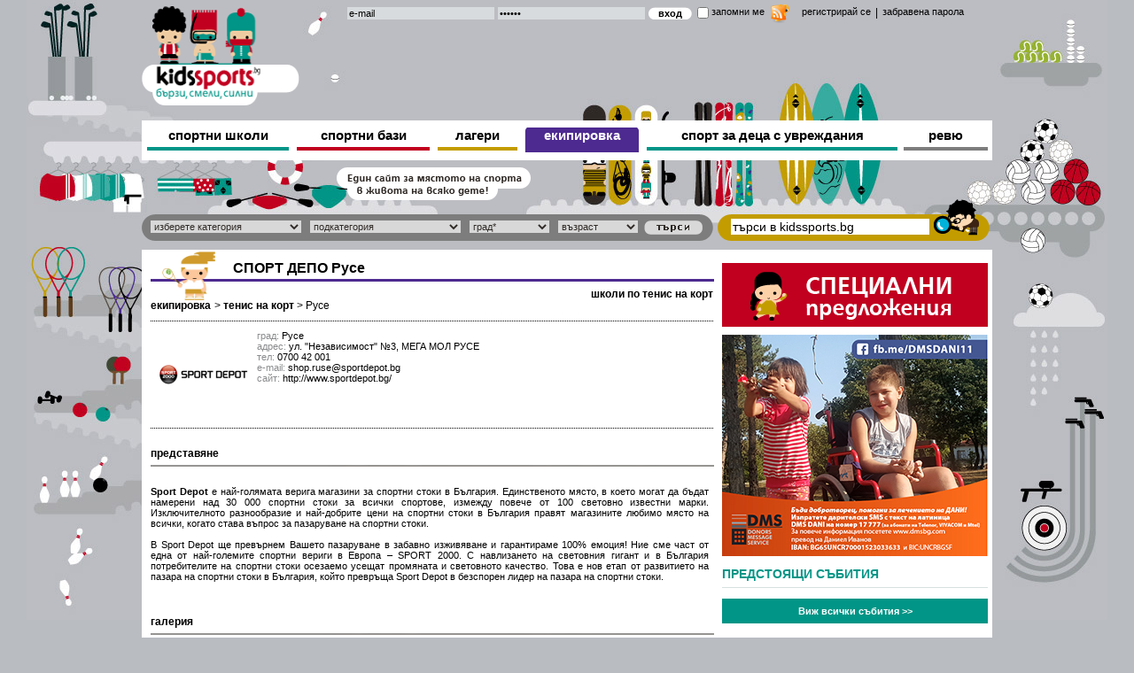

--- FILE ---
content_type: text/html; charset=utf-8
request_url: http://www.kidssports.bg/%D1%81%D0%BF%D0%BE%D1%80%D1%82-%D0%B4%D0%B5%D0%BF%D0%BE-%D1%80%D1%83%D1%81%D0%B5-e1327c98.html
body_size: 10724
content:
<!DOCTYPE html PUBLIC "-//W3C//DTD XHTML 1.0 Strict//EN" "http://www.w3.org/TR/xhtml1/DTD/xhtml1-strict.dtd" > 
<html xmlns="http://www.w3.org/1999/xhtml" xml:lang="bg" lang="bg">
<head>
	<meta http-equiv="Content-Type" content="text/html;charset=UTF-8"/>
	<title>Магазин СПОРТ ДЕПО Русе - екипировка по тенис на корт в Русе | KidsSports.bg</title>
	<meta name="description" content="СПОРТ ДЕПО Русе: адрес, телефон, местополжение на картата и друга информация за магазин за екипировка по тенис на корт за деца в град Русе - СПОРТ ДЕПО Русе" />
		<meta name="og:title" property="og:title" content="Магазин СПОРТ ДЕПО Русе - екипировка по тенис на корт в Русе | KidsSports.bg" />
	<meta name="og:image" property="og:image" content="http://www.kidssports.bg/f/events/20/big_d4b549fe75bf068663cb48d43567c058.png"/>
	<meta name="og:description" property="og:description" content="СПОРТ ДЕПО Русе: адрес, телефон, местополжение на картата и друга информация за магазин за екипировка по тенис на корт за деца в град Русе - СПОРТ ДЕПО Русе"/>
	<meta name="robots" content="index, follow" />
	<link rel="image_src" type="image/jpeg" href="http://www.kidssports.bg/f/events/20/big_d4b549fe75bf068663cb48d43567c058.png" />
    <link rel="shortcut icon" href="/img/favicon.ico" />
	<meta property="og:type" content="other" />
	<meta http-equiv="refresh" content="180">
	<link rel="canonical" href="http://www.kidssports.bg/%D1%81%D0%BF%D0%BE%D1%80%D1%82-%D0%B4%D0%B5%D0%BF%D0%BE-%D1%80%D1%83%D1%81%D0%B5-e1327c70.html"/>
	
		

	<link href="/css/style.css?p=4" rel="stylesheet" type="text/css" />
	<link href="/css/new_menu.css" rel="stylesheet" type="text/css" />
	<link href="/prettyPhoto/prettyPhoto.css" rel="stylesheet" type="text/css" />
	<script type="text/javascript" src="/js/jquery-1.7.1.min.js"></script>
	<script type="text/javascript" src="/js/ready.js"></script>
	<script type="text/javascript" src="/js/js.js"></script>
	<script type="text/javascript" src="/js/jquery.backgroundpos.min.js"></script>
	<script type="text/javascript" src="/js/jquery.cookie.js"></script>
	
	<script type="text/javascript">

	  var _gaq = _gaq || [];	  
	  var pluginUrl = '//www.google-analytics.com/plugins/ga/inpage_linkid.js';
	  _gaq.push(['_require', 'inpage_linkid', pluginUrl]);	  
	  _gaq.push(['_setAccount', 'UA-23776175-1']);
	  _gaq.push(['_setDomainName', 'kidssports.bg']);
	  _gaq.push(['_setSiteSpeedSampleRate', 100]);
	  _gaq.push(['_trackPageview']);
	
	  (function() {
	    var ga = document.createElement('script'); ga.type = 'text/javascript'; ga.async = true;
	    ga.src = ('https:' == document.location.protocol ? 'https://ssl' : 'http://www') + '.google-analytics.com/ga.js';
	    var s = document.getElementsByTagName('script')[0]; s.parentNode.insertBefore(ga, s);
	  })();
	
	</script>
	
</head>
<body>
<div id="fb-root"></div>

<script>(function(d, s, id) {
  var js, fjs = d.getElementsByTagName(s)[0];
  if (d.getElementById(id)) return;
  js = d.createElement(s); js.id = id;
  js.src = "//connect.facebook.net/bg_BG/all.js#xfbml=1";
  fjs.parentNode.insertBefore(js, fjs);
}(document, 'script', 'facebook-jssdk'));</script>

<div id="outer_back" style="background-position:center -4145px;height:700px;"></div>
<div id="outer">      
   <!-- HEADER -->
		 <div id="header">
    <a href="/" title="спорт за деца" class="left"><img class="kids_logo" src="/img/kidssports_logo.png" width="178" height="112" alt="спорт за деца" /></a>
    <div id="head_right" class="left ">
           <div id="login" style="width:728px;">
                              	<div class="left" style="width:513px;">
                <form action="/users/login?redirect=http://www.kidssports.bg/%D1%81%D0%BF%D0%BE%D1%80%D1%82-%D0%B4%D0%B5%D0%BF%D0%BE-%D1%80%D1%83%D1%81%D0%B5-e1327c98.html" method="post">
                    <div class="input"><input class="size mem_field" type="text"  name="email" value="e-mail" /></div>
                    <div class="input"><input class="size mem_field" type="password"  name="password" value="парола" /></div>
                    <div class="input" style="margin-right:2px;"><input class="submit" type="submit" name="submit" value="вход" /></div>
                    <div class="input" style="margin-right:0px;">
                    	<input class="checkbox" type="checkbox" name="remember_me" value="1" />
                    	<label>запомни ме</label>
                    	<a href="http://www.kidssports.bg/rss/latest20news" title="RSS новини" target="_blank" style="margin-left: 7px;" class="left"><img src="/img/icon_rss.png" alt="RSS новини" width="21" /></a>
                    </div>
                </form>
            	</div>
            	<div class="register" style="margin-left:0px;width:215px;"><a href="/users/register/">регистрирай се</a> <div style="margin:0 5px 0 5px; font-size: 12px;" class="left">|</div> <a href="/users/resetpassword/">забравена парола</a></div>
                        </div><!-- End Login -->
          <div class="banner_header">
              					<iframe id='a7ccea08' name='a7ccea08' src='http://ads.kidssports.bg/bans/www/delivery/afr.php?zoneid=9&amp;cb=INSERT_RANDOM_NUMBER_HERE' frameborder='0' scrolling='no' width='728' height='90'><a href='http://ads.kidssports.bg/bans/www/delivery/ck.php?n=a4e13e9a&amp;cb=INSERT_RANDOM_NUMBER_HERE' target='_blank'><img src='http://ads.kidssports.bg/bans/www/delivery/avw.php?zoneid=9&amp;cb=INSERT_RANDOM_NUMBER_HERE&amp;n=a4e13e9a' border='0' alt='' /></a></iframe>
                        </div>
    </div>
    <div id="menu">
   			    <div class="flink arts_1"><a class="link " href="/спортни-школи-mc2.html">спортни школи</a></div>
	    <div class="flink stores_1"><a  class="link " href="/спортни-бази-mc3.html">спортни бази</a></div>
        <div class="camps">
            <div class="camp_link ">лагери</div>
            <div class="camp_link_over invisible">
                <span class="camp_link_over_s">лагери</span>
                <ul>
                    <li><a href="/лагери/зимни-c8.html">зимни</a></li>
                    <li><a href="/лагери/летни-c68.html">летни</a></li>
                    <li><a href="/лагери/езикови-c117.html">езикови</a></li>
                    <li><a href="/лагери/градски-c118.html">градски</a></li>
                    <li><a href="/лагери/зелени-училища-c119.html">зелени училища</a></li>
                </ul>
            </div>
        </div>
        <div class="flink handy"><a class="link  selected_handy " href="/екипировка-mc69.html">екипировка</a></div>
        <div class="disabled_kids">
            <div class="disabled_kids_link ">спорт за деца с увреждания</div>
            <div class="disabled_kids_link_over invisible">
                <span class="disabled_kids_link_over_s">спорт за деца с увреждания</span>
                <ul>
                    <li><a href="/спорт-за-деца-с-увреждания/дневни-центрове-c66.html">дневни центрове</a></li>
                    <li><a href="/спорт-за-деца-с-увреждания/спортни-клубове-c67.html">спортни клубове</a></li>
                    <li><a href="/спорт-за-деца-с-увреждания/неправителствени-организации-c65.html">неправителствени организации</a></li>
                </ul>
            </div>
        </div>
        <div class="flink party"><a class="link " href="/revu.html">ревю</a></div>
            </div>
  </div><!-- End Header -->

  <div id="cloud"><img src="/img/cloud.png" width="219" height="37" alt="" /></div>
  <div id="search_bar">
    <div class="select_cat">
      <form action="/events/showClubsFor/" id="filter" method="post">
          <div class="left">
              <select style="width:170px;" id="main_cat_s_id" class="main_cat_s" name="main_cat_s">
                  <option value="0">изберете категория</option>
                                        <option  value="2">спортни школи</option>
                                        <option  value="3">спортни бази</option>
                                        <option  value="1">лагери</option>
                                        <option  value="4">спорт за деца с увреждания</option>
                                        <option  value="69">екипировка</option>
                                </select>
          </div>
          <div class="left">
                  <select style="width:170px;" id="sub_cat_s_id" class="sub_cat_s" name="sub_cat_s">
                      <option value="0">подкатегория</option>
                                        </select>
          </div>
          <div class="left">
              <select style="width:90px;" class="city_s" name="city_s">
                  <option value="0">град*</option>
                                </select>
          </div>
          <div class="left">
              <select style="width:90px;" class="age_s" name="age_s" id="s_age_s">
                  <option value="0">възраст</option>
                                        <option  value="5">спорт за деца от 4 годишна възраст</option>
                                        <option  value="6">спорт за деца от 7 годишна възраст</option>
                                        <option  value="112"> спорт за деца от 10 годишна възраст</option>
                                        <option  value="7">спорт за деца от 14 годишна възраст</option>
                                </select>
          </div>
          <div class="left"><input class="submit_cat" type="submit" value="" /></div>
      </form>
    </div>
    <div class="search">
      <form action="/events/sendSearch/" id="myform" method="post">
        <div class="left"><input class="text mem_field" type="text" name="q" value="търси в kidssports.bg" /></div>
        <div class="left"><input class="submit2" type="submit" name="submit" value="" /></div>
      </form>
    </div>

  </div><!-- End Searchbar -->   <!-- END OF HEADER -->

   <!-- CONTENT -->
  <div id="content_container">
    

<script type="text/javascript" src="/prettyPhoto/jquery.prettyPhoto.js"></script>
<script type="text/javascript" src="/js/jquery.validate.js"></script>
<script type="text/javascript" src="/js/jquery.easing.1.3.js"></script>
<script>

$(document).ready(function() {
	$("a[rel^='prettyPhoto']").prettyPhoto({
		show_title: true
	});

	var location = window.location;
	$("input[name='link']").val(location);

	$.validator.addMethod("regExMail", function(value, element) {
		if(value)
	    	return this.optional(element) || /^[a-zA-Z0-9._%+-]+@[a-zA-Z0-9.-]+\.[a-zA-Z]{2,4}$/.test(element.value);
	}, "Моля въведете валиден email!");

	$("#formSend").validate({
			rules: {
				name: {
						required: true
				},
				email: {
						required: true,
						regExMail: true
				},
				captcha: {
						required: true
				}
			},
			messages: {
				name: '<span class="ru_input_message">Въведете име!</span>',
				email: {
							required: '<span class="ru_input_message">Въведете email адрес!</span>',
							regExMail: '<span class="ru_input_message">Въведете валиден email адрес!</span>'
				},
				captcha: '<span class="ru_input_message">Въведете показания код!</span>'
			}
	});

	$("#formSend").submit(function(e){
		if ($(this).valid()) {
			$(".show_loader").removeClass("invisible");
			$.post('/ajax/send_link.php/', { "item":$("#formSend").serializeArray() },
					function(data) {
						$(".error_sbm").remove();
						if(data.status) {
							$(".share_1_title").append('<span class="left w100 error error_sbm">'+data.msg+'</span>');
							var t=setTimeout("hideForm()",1000);
						}
						else {
							$(".share_1_title").append('<span class="left w100 error error_sbm">'+data.msg+'</span>');
						}
						$(".show_loader").addClass("invisible");
				}, "json");
			e.preventDefault();
			return false;
		}
	});

	$(".print_send_o").bind("click",function(){
		$(".share_1").slideToggle();
	});

});

$(window).load(
	    function() {
		    if($(".photography-z-index").length>0) {
		    	var pos = $(".photography-z-index").position();
		    	var width = $(".photography-z-index").width();
		    	var mrgLft = pos.left + width + 20;
		    	$(".mrgLeft").css({"margin-left":mrgLft});
		    }

	    }
);

function hideForm() {
	$(".error_sbm").remove();
	$(".share_1").slideUp(250);
	$(".share_1 input[type='text']").val("");
}
</script>

    <div id="left_side">
    	        <div id="photography">
        		       			             <img alt="тенис на корт" class="photography-z-index" src="/f/category/def/0/def_dd8371aeee60753bbc60e452d857c3be.png" height="55" alt="" />
	            	            <h1 style="margin-left: 95px;;margin-top:-13px;" class="mrgLeft bold left">
	            	СПОРТ ДЕПО Русе
	            </h1>
	            <img style="margin-top: 3px;" class="left" src="/img/purple_lines.png" width="636" height="3" alt="arts_blue_line" />
	            <div style="margin-left: 0px;margin-top:20px;" class="left">
		            <span class="left bold" style="font-size:12px;"><a title="екипировка" style="font-size:12px;" href="/екипировка-mc69.html">екипировка</a></span>
		            <span style="font-size:12px;float:left;margin-left:4px;">
			            >
			            <a title="тенис на корт" href="/екипировка/тенис-на-корт-c98.html" class="bold">тенис на корт</a>
			            			            >
			            <a href="/тенис-на-корт/русе-ct98cy113.html">Русе</a>
			            			        </span>
	            </div>
	         						<a title="школи по тенис на корт" href="/спортни-школи/тенис-на-корт-c38.html"><span style="margin-right: 5px;margin-top:7px;" class="nov right bold">школи по тенис на корт</span></a>
	        	
        	            <div class="logo_100x130" style="margin-top:10px;">
               <div class="banner_top">
                   <p>
                                      <div class="left" style="min-height:75px;max-width:150px;overflow:hidden;">
                   	<img style="margin:0 10px;max-width:130px;" alt="СПОРТ ДЕПО Русе" class="left " src="/f/events/20/med_d4b549fe75bf068663cb48d43567c058.png" />
                   </div>
                                      	                    <span style="color:#8a8b8d;">град:</span>  Русе <br />                    <span style="color:#8a8b8d;">адрес:</span>    ул. "Независимост" №3,  МЕГА МОЛ РУСЕ <br />                    <span style="color:#8a8b8d;">тел:</span> 0700 42 001<br />                                        <span style="color:#8a8b8d;">е-mail:</span> shop.ruse@sportdepot.bg<br />                    <span style="color:#8a8b8d;">сайт:</span> <a target="_blank" href="http://www.sportdepot.bg/">http://www.sportdepot.bg/</a>                </div>
               <div class="left" style="width:635px;height:1px;border-top:1px dotted black;margin-top:10px;"></div>
               <div class="presentation">
                  <span class="left myh1 bold">представяне</span>
                  <img style="margin-top:6px;" class="left" src="/img/grey_line.png" width="636" height="2" alt="grey_line" />
				  					  <div class="presentation_txt left">
					  		<p>
	<strong>Sport Depot </strong>е най-голямата верига магазини за спортни стоки в България. Единственото място, в което могат да бъдат намерени над 30 000 спортни стоки за всички спортове, измежду повече от 100 световно известни марки. Изключителното разнообразие и най-добрите цени на спортни стоки в България правят магазините любимо място на всички, когато става въпрос за пазаруване на спортни стоки.<br />
	<br />
	В Sport Depot ще превърнем Вашето пазаруване в забавно изживяване и гарантираме 100% емоция! Ние сме част от една от най-големите спортни вериги в Европа &ndash; SPORT 2000. С навлизането на световния гигант и в България потребителите на спортни стоки осезаемо усещат промяната и световното качество. Това е нов етап от развитието на пазара на спортни стоки в България, който превръща Sport Depot в безспорен лидер на пазара на спортни стоки.</p>

					  </div>
				                 </div><!-- End Presentation -->

               
               <div class="presentation_gallery">
                 <span class="left myh1 bold">галерия</span>
                 <img style="margin-top:6px;" class="left" src="/img/grey_line.png" width="636" height="2" alt="grey_line" />
	             	             	<div class="left presentation_gallery_photo">
		             	<a title="СПОРТ ДЕПО Русе - снимка 1 - тенис на корт - Русе" class="custom_image_link" href="/f/events/52/big_15703e9c525ad724d7a866f6cdb2391f.jpg" rel="prettyPhoto[pp_gal]" data="">
			            	<table width="100"  style="width:100%;height:103px;">
			            		<tbody>
			            			<tr>
			            				<td width="100" height="100" valign="middle" align="center" style="vertical-align: middle;"  >
			            					<img alt="СПОРТ ДЕПО Русе - снимка 1 - тенис на корт - Русе" src="/f/events/52/gal_15703e9c525ad724d7a866f6cdb2391f.jpg" />
			            				</td>
			            			</tr>
			            		</tbody>
			            	</table>
		            	</a>
	            	</div>
	             	             	<div class="left presentation_gallery_photo">
		             	<a title="СПОРТ ДЕПО Русе - снимка 2 - тенис на корт - Русе" class="custom_image_link" href="/f/events/52/big_2d2d6e5d0f23bee4281aa2b6d95b9c3d.jpg" rel="prettyPhoto[pp_gal]" data="">
			            	<table width="100"  style="width:100%;height:103px;">
			            		<tbody>
			            			<tr>
			            				<td width="100" height="100" valign="middle" align="center" style="vertical-align: middle;"  >
			            					<img alt="СПОРТ ДЕПО Русе - снимка 2 - тенис на корт - Русе" src="/f/events/52/gal_2d2d6e5d0f23bee4281aa2b6d95b9c3d.jpg" />
			            				</td>
			            			</tr>
			            		</tbody>
			            	</table>
		            	</a>
	            	</div>
	             	             	<div class="left presentation_gallery_photo">
		             	<a title="СПОРТ ДЕПО Русе - снимка 3 - тенис на корт - Русе" class="custom_image_link" href="/f/events/52/big_ca52bc4154e9746e18be48bb5d38a5fd.jpg" rel="prettyPhoto[pp_gal]" data="">
			            	<table width="100"  style="width:100%;height:103px;">
			            		<tbody>
			            			<tr>
			            				<td width="100" height="100" valign="middle" align="center" style="vertical-align: middle;"  >
			            					<img alt="СПОРТ ДЕПО Русе - снимка 3 - тенис на корт - Русе" src="/f/events/52/gal_ca52bc4154e9746e18be48bb5d38a5fd.jpg" />
			            				</td>
			            			</tr>
			            		</tbody>
			            	</table>
		            	</a>
	            	</div>
	             	             	<div class="left presentation_gallery_photo">
		             	<a title="СПОРТ ДЕПО Русе - снимка 4 - тенис на корт - Русе" class="custom_image_link" href="/f/events/52/big_91c03e58e86a2145c00ab93dbda9e42d.jpg" rel="prettyPhoto[pp_gal]" data="">
			            	<table width="100"  style="width:100%;height:103px;">
			            		<tbody>
			            			<tr>
			            				<td width="100" height="100" valign="middle" align="center" style="vertical-align: middle;"  >
			            					<img alt="СПОРТ ДЕПО Русе - снимка 4 - тенис на корт - Русе" src="/f/events/52/gal_91c03e58e86a2145c00ab93dbda9e42d.jpg" />
			            				</td>
			            			</tr>
			            		</tbody>
			            	</table>
		            	</a>
	            	</div>
	                            </div>

               <div class="share" style="width:630px;">
                <a class="print_send" onclick="window.open(this.href,'win2','status=no,toolbar=no,scrollbars=yes,titlebar=no,menubar=no,resizable=yes,width=720,height=590,directories=no,location=no'); return false;"  href="/print/print.php?q=1327" style="margin:0 15px 0 8px;">
                	<img src="/img/print.png" width="17" height="16" alt="print" />принтирай</a>
                <a class="print_send print_send_o" href="javascript:void(0);">
                	<img src="/img/send.png" width="15" height="14" alt="send" />изпрати на приятел
                </a>
	            <a class="print_send left" style="margin-left:15px;" onclick="like(1327,'events')" href="javascript:void(0);">
	               <img src="/img/like_c.png" width="15" height="14" alt="send" /> харесвам  <span class="ourLikes">(1)</span>
	            </a>
	          	<div class="share2_face">
	          		<div class="fb-like" data-send="true" data-layout="button_count" data-width="240" data-show-faces="false" data-colorscheme="dark"></div>
	          	</div>
              </div><!-- End Share -->
              <div class="share_1" style="font-size:13px;display:none;">
		 			<div class="content-w" >
						<div class="inside-1234">
								<div class="share_1_title">
									Изпрати на линкът на приятел
								</div>
								<form id="formSend" method="post" >
							    	<div class="wrap_input left w100">
							    		<div class="lefty">До получател (email):</div>
							    		<div class="ru_righty">
							    			<div class="ru_input_background">
							    				<input type="text" name="email" id="email" class="sinput" value="" class="input" />
							    			</div>
							    		</div>
							    	</div>
							    	<div class="wrap_input left w100">
							    		<div class="lefty">Вашето име:</div>
							    		<div class="ru_righty">
							    			<div class="ru_input_background">
							    				<input type="text" name="name" class="sinput" value="" />
							    			</div>
							    		</div>
							    	</div>
							    	<div class="wrap_input left w100">
							    		<div class="lefty">Вашата е-поща:</div>
							    		<div class="ru_righty">
							    			<div class="ru_input_background">
							    				<input type="text" name="your_mail" class="sinput" value="" />
							    			</div>
							    		</div>
							    	</div>
							    	<div class="wrap_input left w100">
							    		<div class="lefty">Тема:</div>
							    		<div class="ru_righty">
							    			<div class="ru_input_background">
							    				<input type="text" name="subject" class="sinput" value="" />
							    			</div>
							    		</div>
							    	</div>
									<div class="wrap_input left w100">
										<div class="lefty">Въведи показания код:</div>
										<div class="ru_righty" id="captcha"><img src="/captcha/visual-captcha.php" alt="" /></div>
										<div class="left button">
						<!--					<img src="/i/refresh.png" onclick="$('#captcha').load('/ajax/rc.php', {});" class="left pointer" />-->
									   	</div>
									</div>
									<div class="wrap_input left w100 mt10">
										<div class="lefty">&nbsp;</div>
									    <div class="ru_righty">
									   		<div class="ru_input_background">
									    		<input type="text" class="sinput" name="captcha" />
							    											    													    	</div>
									    </div>
									</div>
							    	<div class="wrap_input left w100">
							    		<div class="lefty">&nbsp;</div>
							    		<div class="ru_righty">
							    			<input type="hidden" name="link" value="http://www.kidssports.bg/events/show/1327/98/" />
							    			<input type="submit" name="submit" class="submit_reg pointer" value="ИЗПРАТИ" />
							    			<img class="left ml5 show_loader invisible" src="/img/aloader.gif" />
							    		</div>
							    	</div>
								    <div class="clear"></div>
								</form>
						</div>
					</div>
              		<div class="clear"></div>
              </div>
              		
              		<script>
					$(document).ready(function() {
						LoadComments('events', '1327', 'desc',1);
					});
					</script>
              		
              		<div id="comments" class="left w100"></div>
            </div><!-- End Logo 100 x 130 -->
	        	        	 					 <div class="relative left w100" style="margin-top:15px;margin-bottom:10px;">
			      	    <h2 style="color: black;font-size: 12px;font-weight: bold;">
			      	    				      	    					      	    						      	    							      	    					Други магазини за тенис на корт в Русе
			      	    							      	    			
			      	    					      	    							</h2>
			          	<img style="margin-top: 3px;" class="left" src="/img/blue_lines.png" width="636" height="3" alt="">
			         </div>
		           	 		           	 	 			          	 <div class="left w100 mb7">
				             <img class="left" height="15" width="205" alt="" src="/img/blue_line_s.png" />
				             <div class="blue_back_left left" style="height:1px;margin-top:-15px;width:602px;margin-left:30px;">&nbsp;</div>
				             <div class="calendar_news_container w100 blue_brd_left">
				                <div class="calendar_news">
				                					                    	<a title="DimiBikecom" class="news_blue block" href="/dimibikecom-e3216c98.html">DimiBike.com</a>
					                    <p style="font-size:11px;padding:0px;margin:5px 0px 0px 0px;"> 	 		  Сайтът  DimiBike.com   e създаден в края на 2004 година като информационен сайт. От началото
					                    	<a title="DimiBikecom" class="more_list blue" href="/dimibikecom-e3216c98.html">...още</a>
					                    </p>
				                    				                </div>
				             </div>
			             </div>
			             		             		           	 	 			          	 <div class="left w100 mb7">
				             <img class="left" height="15" width="205" alt="" src="/img/blue_line_s.png" />
				             <div class="blue_back_left left" style="height:1px;margin-top:-15px;width:602px;margin-left:30px;">&nbsp;</div>
				             <div class="calendar_news_container w100 blue_brd_left">
				                <div class="calendar_news">
				                					                    	<a title="Спортни и фитнес уреди inSPORTline" class="news_blue block" href="/спортни-и-фитнес-уреди-insportline-e1765c98.html">Спортни и фитнес уреди inSPORTline</a>
					                    <p style="font-size:11px;padding:0px;margin:5px 0px 0px 0px;"> 	Компанията SEVEN SPORT е значителен чешки производител и вносител на фитнес и спортни стоки,
					                    	<a title="Спортни и фитнес уреди inSPORTline" class="more_list blue" href="/спортни-и-фитнес-уреди-insportline-e1765c98.html">...още</a>
					                    </p>
				                    				                </div>
				             </div>
			             </div>
			             		             		           	 	 			          	 <div class="left w100 mb7">
				             <img class="left" height="15" width="205" alt="" src="/img/blue_line_s.png" />
				             <div class="blue_back_left left" style="height:1px;margin-top:-15px;width:602px;margin-left:30px;">&nbsp;</div>
				             <div class="calendar_news_container w100 blue_brd_left">
				                <div class="calendar_news">
				                					                    	<a title="NIKE Only Store Русе" class="news_blue block" href="/nike-only-store-русе-e1707c98.html">NIKE Only Store, Русе</a>
					                    <p style="font-size:11px;padding:0px;margin:5px 0px 0px 0px;"> 	ДА ВДЪХНОВЯВАМЕ И ДА СЪЗДАВАМЕ ИНОВАЦИИ ЗА ВСЕКИ АТЛЕТ ПО СВЕТА.  	Ако имаш тяло, значи си атлет*.
					                    	<a title="NIKE Only Store Русе" class="more_list blue" href="/nike-only-store-русе-e1707c98.html">...още</a>
					                    </p>
				                    				                </div>
				             </div>
			             </div>
			             		             		           	 	 			          	 <div class="left w100 mb7">
				             <img class="left" height="15" width="205" alt="" src="/img/blue_line_s.png" />
				             <div class="blue_back_left left" style="height:1px;margin-top:-15px;width:602px;margin-left:30px;">&nbsp;</div>
				             <div class="calendar_news_container w100 blue_brd_left">
				                <div class="calendar_news">
				                					                    	<a title="Tempo Sport" class="news_blue block" href="/tempo-sport-e1260c98.html">Tempo Sport</a>
					                    <p style="font-size:11px;padding:0px;margin:5px 0px 0px 0px;">      НАШАТА МИСИЯ  Създадохме магазините  Tempo Sport  и Tempo Casual с внимание към високото
					                    	<a title="Tempo Sport" class="more_list blue" href="/tempo-sport-e1260c98.html">...още</a>
					                    </p>
				                    				                </div>
				             </div>
			             </div>
			             		             		           	 	 			          	 <div class="left w100 mb7">
				             <img class="left" height="15" width="205" alt="" src="/img/blue_line_s.png" />
				             <div class="blue_back_left left" style="height:1px;margin-top:-15px;width:602px;margin-left:30px;">&nbsp;</div>
				             <div class="calendar_news_container w100 blue_brd_left">
				                <div class="calendar_news">
				                					                    	<a title="Тенис клуб Русе" class="news_blue block" href="/тенис-клуб-русе-e993c98.html">Тенис клуб Русе</a>
					                    <p style="font-size:11px;padding:0px;margin:5px 0px 0px 0px;"> 	 		 В нашия клуб не отделяме спорта от забавлението, тренировките &ndash; от приятните мигове,
					                    	<a title="Тенис клуб Русе" class="more_list blue" href="/тенис-клуб-русе-e993c98.html">...още</a>
					                    </p>
				                    				                </div>
				             </div>
			             </div>
			             		             	             	                </div><!-- End Photography -->
    </div><!-- End Left_side -->

    	            <div id="sidebar">
           <div class="offers">
              <a title="специални предложения" href="/специални-предложения.html"><img src="/img/offers.gif" width="300" height="72" alt="специални предложения" /></a>
           </div>
           <div class="banner_first">
                                              <iframe id='ac95d844' name='ac95d844' src='http://ads.kidssports.bg/bans/www/delivery/afr.php?zoneid=33&amp;cb=INSERT_RANDOM_NUMBER_HERE' frameborder='0' scrolling='no' width='300' height='250'><a href='http://ads.kidssports.bg/bans/www/delivery/ck.php?n=afe70538&amp;cb=INSERT_RANDOM_NUMBER_HERE' target='_blank'><img src='http://ads.kidssports.bg/bans/www/delivery/avw.php?zoneid=33&amp;cb=INSERT_RANDOM_NUMBER_HERE&amp;n=afe70538' border='0' alt='' /></a></iframe>

              	              
           </div>
           
                          <div class="upcoming_events">
                   <h2 class="heading">Предстоящи събития</h2>
				                      <a class="see_all_events" href="/всички-събития-el99.html" title="Виж всички събития">Виж всички събития >></a>
               </div>
           
           <div class="banner_bsd">
              	              
					<script type='text/javascript'><!--//<![CDATA[
					   var m3_u = (location.protocol=='https:'?'https://ads.kidssports.bg/bans/www/delivery/ajs.php':'http://ads.kidssports.bg/bans/www/delivery/ajs.php');
					   var m3_r = Math.floor(Math.random()*99999999999);
					   if (!document.MAX_used) document.MAX_used = ',';
					   document.write ("<scr"+"ipt type='text/javascript' src='"+m3_u);
					   document.write ("?zoneid=38");
					   document.write ('&amp;cb=' + m3_r);
					   if (document.MAX_used != ',') document.write ("&amp;exclude=" + document.MAX_used);
					   document.write (document.charset ? '&amp;charset='+document.charset : (document.characterSet ? '&amp;charset='+document.characterSet : ''));
					   document.write ("&amp;loc=" + escape(window.location));
					   if (document.referrer) document.write ("&amp;referer=" + escape(document.referrer));
					   if (document.context) document.write ("&context=" + escape(document.context));
					   if (document.mmm_fo) document.write ("&amp;mmm_fo=1");
					   document.write ("'><\/scr"+"ipt>");
					//]]>--></script><noscript><a href='http://ads.kidssports.bg/bans/www/delivery/ck.php?n=ab0aeeae&amp;cb=INSERT_RANDOM_NUMBER_HERE' target='_blank'><img src='http://ads.kidssports.bg/bans/www/delivery/avw.php?zoneid=38&amp;cb=INSERT_RANDOM_NUMBER_HERE&amp;n=ab0aeeae' border='0' alt='' /></a></noscript>
	              
                                       </div>
           <div class="facebook">
              <a href="https://www.facebook.com/kidssports.bg" title="facebook" target="_blank"><img src="/img/facebook.png" width="300" height="30" alt="facebook" /></a>
           </div>
           <div class="banner_grandprix">
                            		
						<script type='text/javascript'><!--//<![CDATA[
						   var m3_u = (location.protocol=='https:'?'https://ads.kidssports.bg/bans/www/delivery/ajs.php':'http://ads.kidssports.bg/bans/www/delivery/ajs.php');
						   var m3_r = Math.floor(Math.random()*99999999999);
						   if (!document.MAX_used) document.MAX_used = ',';
						   document.write ("<scr"+"ipt type='text/javascript' src='"+m3_u);
						   document.write ("?zoneid=35");
						   document.write ('&amp;cb=' + m3_r);
						   if (document.MAX_used != ',') document.write ("&amp;exclude=" + document.MAX_used);
						   document.write (document.charset ? '&amp;charset='+document.charset : (document.characterSet ? '&amp;charset='+document.characterSet : ''));
						   document.write ("&amp;loc=" + escape(window.location));
						   if (document.referrer) document.write ("&amp;referer=" + escape(document.referrer));
						   if (document.context) document.write ("&context=" + escape(document.context));
						   if (document.mmm_fo) document.write ("&amp;mmm_fo=1");
						   document.write ("'><\/scr"+"ipt>");
						//]]>--></script><noscript><a href='http://ads.kidssports.bg/bans/www/delivery/ck.php?n=a98db6aa&amp;cb=INSERT_RANDOM_NUMBER_HERE' target='_blank'><img src='http://ads.kidssports.bg/bans/www/delivery/avw.php?zoneid=35&amp;cb=INSERT_RANDOM_NUMBER_HERE&amp;n=a98db6aa' border='0' alt='' /></a></noscript>
              		
              		                         </div>
        </div><!-- End Sidebar -->		<div class="clear"></div>
  </div><!-- End Content Container -->   
		
   <!-- END OF CONTENT -->
   
   <!-- FOOTER -->
		  <div id="kids_dreams_LTD" >
     <p class="left">© 2026 Kids Dreams Ltd. Всички права запазени. </p>
          <p style="float: right;">design DO &nbsp;&nbsp;&nbsp;&nbsp; <a href="http://tarasoft.bg" target="_blank"> development TaraSoft </a></p>
  </div><!-- End kids_dreams_LTD -->
  <div id="footer">
     <div class="footer_top">
        <div style="padding-top: 3px;margin-left: 15px;text-align:center;">
            <a class="bold" title="за нас" href="/за-нас.html">за нас</a><span style="margin:0 15px 0 15px; font-size: 12px;" class="">|</span>
            <a class="bold" title="контакти" href="/контакти.html">контакти</a><span style="margin:0 15px 0 15px; font-size: 12px;" class="">|</span>
            <a class="bold" title="реклама" href="/реклама.html">реклама</a>
        </div>

     </div>
     <div class="footer_images_container partners">
     	<div class="o_hidden">
	        <ul style="width:940px;">
	        		        		<li class="left mr15">
	        			<a title="http://www.kolonkata.info/" href="http://www.kolonkata.info/" target="_blank">
	        				<img src="/f/partners/def/0/def_1905262e37a467a8b8f77f33f2080bcc.jpg" alt="http://www.kolonkata.info/"  />
	        			</a>
	        		</li>
	        		        		<li class="left mr15">
	        			<a title="http://www.kidsarts.bg/" href="http://www.kidsarts.bg/" target="_blank">
	        				<img src="/f/partners/def/0/def_9799bbd4358b4e2a10714e7fca11930f.jpg" alt="http://www.kidsarts.bg/"  />
	        			</a>
	        		</li>
	        		        		<li class="left mr15">
	        			<a title="http://mediaedu.bg/" href="http://mediaedu.bg/" target="_blank">
	        				<img src="/f/partners/def/0/def_52354f621ab6c07e03d5e390703045f6.jpg" alt="http://mediaedu.bg/"  />
	        			</a>
	        		</li>
	        		        		<li class="left mr15">
	        			<a title="http://www.moetobebe.net/" href="http://www.moetobebe.net/" target="_blank">
	        				<img src="/f/partners/def/0/def_f8fae291c69c9157af52016d54401d02.png" alt="http://www.moetobebe.net/"  />
	        			</a>
	        		</li>
	        		        		<li class="left mr15">
	        			<a title="http://www.danceogledalo.com" href="http://www.danceogledalo.com" target="_blank">
	        				<img src="/f/partners/def/0/def_41ddbb793da8357ab62bfad066b634fc.jpg" alt="http://www.danceogledalo.com"  />
	        			</a>
	        		</li>
	        		        		<li class="left mr15">
	        			<a title="http://sportvox.net/" href="http://sportvox.net/" target="_blank">
	        				<img src="/f/partners/def/0/def_51e17606f744159b28e8ae8b2c9b271a.png" alt="http://sportvox.net/"  />
	        			</a>
	        		</li>
	        		        		<li class="left mr15">
	        			<a title="http://www.bubabasket.com/bg/index.php" href="http://www.bubabasket.com/bg/index.php" target="_blank">
	        				<img src="/f/partners/def/0/def_c98cfd01e37be2f879dae7973d2e4ed9.png" alt="http://www.bubabasket.com/bg/index.php"  />
	        			</a>
	        		</li>
	        		        		<li class="left mr15">
	        			<a title="www.ski.bg" href="www.ski.bg" target="_blank">
	        				<img src="/f/partners/def/0/def_58c674aef76eb38e679e5da780561cce.jpg" alt="www.ski.bg"  />
	        			</a>
	        		</li>
	        		        		<li class="left mr15">
	        			<a title="http://sportbg.org/bg/index.php" href="http://sportbg.org/bg/index.php" target="_blank">
	        				<img src="/f/partners/def/0/def_11ae39c6cedad7e459adb7404a64da48.jpg" alt="http://sportbg.org/bg/index.php"  />
	        			</a>
	        		</li>
	        		        		<li class="left mr15">
	        			<a title="http://www.mobg.org/" href="http://www.mobg.org/" target="_blank">
	        				<img src="/f/partners/def/0/def_7e51ed63cc0867296844d9b3e29b7c86.png" alt="http://www.mobg.org/"  />
	        			</a>
	        		</li>
	        		        		<li class="left mr15">
	        			<a title="http://www.centersport.org/" href="http://www.centersport.org/" target="_blank">
	        				<img src="/f/partners/def/0/def_6292531b40de8fa2ef364a721eb3acd9.jpg" alt="http://www.centersport.org/"  />
	        			</a>
	        		</li>
	        		        		<li class="left mr15">
	        			<a title="http://www.sliven.net/" href="http://www.sliven.net/" target="_blank">
	        				<img src="/f/partners/def/0/def_d24118ad91cc40e3120013ca02f4a42b.jpg" alt="http://www.sliven.net/"  />
	        			</a>
	        		</li>
	        		        		<li class="left mr15">
	        			<a title="http://www.sharenobg.com/home.php" href="http://www.sharenobg.com/home.php" target="_blank">
	        				<img src="/f/partners/def/0/def_83a0811febeed754030587921fb42b17.png" alt="http://www.sharenobg.com/home.php"  />
	        			</a>
	        		</li>
	        		        		<li class="left mr15">
	        			<a title="http://www.zajenata.bg/" href="http://www.zajenata.bg/" target="_blank">
	        				<img src="/f/partners/def/0/def_655484e2d778369fb7e8c63f9597b486.png" alt="http://www.zajenata.bg/"  />
	        			</a>
	        		</li>
	        		        		<li class="left mr15">
	        			<a title="http://humanthinks.com/" href="http://humanthinks.com/" target="_blank">
	        				<img src="/f/partners/def/0/def_c3d79dd8383b7c690177b35133f6b85a.jpg" alt="http://humanthinks.com/"  />
	        			</a>
	        		</li>
	        		        		<li class="left mr15">
	        			<a title="http://bgdancer.info/" href="http://bgdancer.info/" target="_blank">
	        				<img src="/f/partners/def/0/def_449269df791035a62c3621caa730b803.jpg" alt="http://bgdancer.info/"  />
	        			</a>
	        		</li>
	        		        		<li class="left mr15">
	        			<a title="http://proyavi.bg/" href="http://proyavi.bg/" target="_blank">
	        				<img src="/f/partners/def/0/def_35a5dc3e187f4199cc7ae7830cdac3e5.jpg" alt="http://proyavi.bg/"  />
	        			</a>
	        		</li>
	        		        		<li class="left mr15">
	        			<a title="http://www.fitkids.bg/bg/" href="http://www.fitkids.bg/bg/" target="_blank">
	        				<img src="/f/partners/def/0/def_234477b046ceb55e4e640fe988f6c72e.jpg" alt="http://www.fitkids.bg/bg/"  />
	        			</a>
	        		</li>
	        		        		<li class="left mr15">
	        			<a title="http://tarasoft.bg/" href="http://tarasoft.bg/" target="_blank">
	        				<img src="/f/partners/def/0/def_ba579f22be2ba16a203d56cc26dbfc59.jpg" alt="http://tarasoft.bg/"  />
	        			</a>
	        		</li>
	        	
	        </ul>
        </div>
     </div>
          	     <div class="footer_links_one">
	      <div class="footer_links_fix">
	      	 	        	<a href="http://www.kidssports.bg/плувен-комплекс-спартак-e345c59.html" title="басейн спартак">басейн спартак</a><div class="vertical_border_footer">|</div>			 	        	<a href="http://www.kidssports.bg/комплекс-парадайс-кубратово-e2072c59.html" title="кубратово басейн">кубратово басейн</a><div class="vertical_border_footer">|</div>			 	        	<a href="http://www.kidssports.bg/спортно-развлекателен-парк-белчин-бани-e1396c59.html" title="белчин баня басейн">белчин баня басейн</a><div class="vertical_border_footer">|</div>			 	        	<a href="http://www.kidssports.bg/плувен-басейн-леда-e1711c59.html" title="басейн леда софия">басейн леда софия</a><div class="vertical_border_footer">|</div>			 	        	<a href="http://www.kidssports.bg/плувен-басейн-диана--e1722c59.html" title="басейн дианабад">басейн дианабад</a><div class="vertical_border_footer">|</div>			 	        	<a href="http://www.kidssports.bg/комплекс-червено-знаме-(цска)-e1715c59.html" title="басейн червено знаме">басейн червено знаме</a><div class="vertical_border_footer">|</div>			 	        	<a href="http://www.kidssports.bg/плувен-комплекс-нептун-e2045c59.html" title="басейн нептун пловдив">басейн нептун пловдив</a><div class="vertical_border_footer">|</div>			 	        	<a href="http://www.kidssports.bg/плувен-басейн-на-нса-в-левски-бивша-баня-мадара-e2044c59.html" title="басейн баня мадара">басейн баня мадара</a><div class="vertical_border_footer">|</div>			 	        	<a href="http://www.kidssports.bg/плувен-басейн-банкя-здраве-e2050c59.html" title="басейн банкя">басейн банкя</a><div class="vertical_border_footer">|</div>			 	        	<a href="http://www.kidssports.bg/комплекс-червено-знаме-(цска)-e1715c59.html" title="басейн цска">басейн цска</a><div class="vertical_border_footer">|</div>			 	        	<a href="http://www.kidssports.bg/спортно-развлекателен-комплекс-корали-e1401c59.html" title="басейн панчарево">басейн панчарево</a><div class="vertical_border_footer">|</div>			 	        	<a href="http://www.kidssports.bg/camay-beach-club-e778c59.html" title="басейн слатина">басейн слатина</a><div class="vertical_border_footer">|</div>			 	        	<a href="/плуване-софия-temi18.html" title="плуване софия">плуване софия</a>			 	        <div class="clear"></div>
	        </div>
	     </div>
     
  </div><!-- End Footer -->

     <!-- END OF FOOTER -->
   <div class="clear"></div>
</div><!-- End Outer -->  

<!-- END OF WRAPPER -->

<script type="text/javascript">
<!--//--><![CDATA[//><!--
var pp_gemius_identifier = 'zCE63vw272KqVkH47nggtLPpfZtyFSLqiu.3awEtKv..47';
// lines below shouldn't be edited
function gemius_pending(i) { window[i] = window[i] || function() {var x = window[i+'_pdata'] = window[i+'_pdata'] || []; x[x.length]=arguments;};};
gemius_pending('gemius_hit'); gemius_pending('gemius_event'); gemius_pending('pp_gemius_hit'); gemius_pending('pp_gemius_event');
(function(d,t) {try {var gt=d.createElement(t),s=d.getElementsByTagName(t)[0],l='http'+((location.protocol=='https:')?'s':''); gt.setAttribute('async','async');
gt.setAttribute('defer','defer'); gt.src=l+'://gabg.hit.gemius.pl/xgemius.js'; s.parentNode.insertBefore(gt,s);} catch (e) {}})(document,'script');
//--><!]]>
</script>

</body>
</html>

--- FILE ---
content_type: text/html; charset=UTF-8
request_url: http://ads.kidssports.bg/bans/www/delivery/afr.php?zoneid=9&cb=INSERT_RANDOM_NUMBER_HERE
body_size: 508
content:
<!DOCTYPE html PUBLIC '-//W3C//DTD XHTML 1.0 Transitional//EN' 'http://www.w3.org/TR/xhtml1/DTD/xhtml1-transitional.dtd'>
<html xmlns='http://www.w3.org/1999/xhtml' xml:lang='en' lang='en'>
<head>
<title>Advertisement</title>
<style type='text/css'>
body {margin:0; height:100%; background-color:transparent; width:100%; text-align:center;}
</style>
</head>
<body>
<div id='beacon_988be26976' style='position: absolute; left: 0px; top: 0px; visibility: hidden;'><img src='http://ads.kidssports.bg/bans/www/delivery/lg.php?bannerid=0&amp;campaignid=0&amp;zoneid=9&amp;loc=http%3A%2F%2Fwww.kidssports.bg%2F%25D1%2581%25D0%25BF%25D0%25BE%25D1%2580%25D1%2582-%25D0%25B4%25D0%25B5%25D0%25BF%25D0%25BE-%25D1%2580%25D1%2583%25D1%2581%25D0%25B5-e1327c98.html&amp;cb=988be26976' width='0' height='0' alt='' style='width: 0px; height: 0px;' /></div>
</body>
</html>


--- FILE ---
content_type: text/html; charset=UTF-8
request_url: http://ads.kidssports.bg/bans/www/delivery/afr.php?zoneid=33&cb=INSERT_RANDOM_NUMBER_HERE
body_size: 811
content:
<!DOCTYPE html PUBLIC '-//W3C//DTD XHTML 1.0 Transitional//EN' 'http://www.w3.org/TR/xhtml1/DTD/xhtml1-transitional.dtd'>
<html xmlns='http://www.w3.org/1999/xhtml' xml:lang='en' lang='en'>
<head>
<title>Advertisement</title>
<style type='text/css'>
body {margin:0; height:100%; background-color:transparent; width:100%; text-align:center;}
</style>
</head>
<body>
<a href='http://ads.kidssports.bg/bans/www/delivery/ck.php?oaparams=2__bannerid=179__zoneid=33__cb=763acf5db7__oadest=https%3A%2F%2Fwww.facebook.com%2Fflx%2Fwarn%2F%3Fu%3Dhttp%253A%252F%252Ffb.me%252FDMSDANI11%26h%3DATP5BMnOb05GOaZrtsbl-gWChua4KoVnIclmfoiLlXmS6HPYalPR21dMHUmU2oelr8UtN1A6auGPO0n5i3lI1SAMrRx7JrfpA1drUWw-5YFolO0hQWKGwW21byzOZ4esQZCIIgv6kw' target='_blank'><img src='http://ads.kidssports.bg/bans/www/images/0c37aefe36b1a79cff057b59a771b212.jpg' width='300' height='250' alt='' title='' border='0' /></a><div id='beacon_763acf5db7' style='position: absolute; left: 0px; top: 0px; visibility: hidden;'><img src='http://ads.kidssports.bg/bans/www/delivery/lg.php?bannerid=179&amp;campaignid=56&amp;zoneid=33&amp;loc=http%3A%2F%2Fwww.kidssports.bg%2F%25D1%2581%25D0%25BF%25D0%25BE%25D1%2580%25D1%2582-%25D0%25B4%25D0%25B5%25D0%25BF%25D0%25BE-%25D1%2580%25D1%2583%25D1%2581%25D0%25B5-e1327c98.html&amp;cb=763acf5db7' width='0' height='0' alt='' style='width: 0px; height: 0px;' /></div>
</body>
</html>


--- FILE ---
content_type: text/html; charset=utf-8
request_url: http://www.kidssports.bg/comments/loadComments/
body_size: 654
content:
              <div class="comments" style="width:635px;">
                <div class="comments_head" id="comments_head" style="width:635px;">
                
                  <div class="num_comments">
                     <div class="left mt2">0 коментара</div>
                     <div class="make_comment"><a href="#comment_it">Коментирай</a></div>
                  </div>
                  
                  <div class="comments_order">
                    <a class="mr3 sorting_comments_spec" href="javascript:;" onClick="LoadComments('events', '1327', 'desc',1);" id="sort_desc">Нови </a> |
                    <a class="mr30 sorting_comments_spec ml3" href="javascript:;" onClick="LoadComments('events', '1327', 'asc',1);" id="sort_asc">Първи </a> |
                    <a class="mr30 sorting_comments_spec ml3" href="javascript:;" onClick="LoadComments('events', '1327', 'spec',1);" id="sort_spec">Харесвани </a>
                  </div>
              
                </div><!-- END COMMENTS HEAD -->
                
                <div class="comments_body" style="width:635px;">
                
                                    <div class="left" id="comment_it"></div>
                                  </div><!-- END COMMENTS BODY --> 
                
                                <div class="left w635px pt10 pb12" style="background: #fff799; margin-top: 10px;">
                    <span class="left fs12" style="color:#000;line-height:16px;margin-left:5px;padding:5px;">За да пишете тук, моля <a href="#login" style="color:#000;text-decoration: underline;">влезте в профила си</a> или се <a href="/users/register" style="color:#000;text-decoration: underline;">регистрирайте.</a></span>
                </div>
                                
              </div><!-- END COMMENTS  --> 

--- FILE ---
content_type: text/javascript; charset=UTF-8
request_url: http://ads.kidssports.bg/bans/www/delivery/ajs.php?zoneid=38&cb=64883935962&charset=UTF-8&loc=http%3A//www.kidssports.bg/%25D1%2581%25D0%25BF%25D0%25BE%25D1%2580%25D1%2582-%25D0%25B4%25D0%25B5%25D0%25BF%25D0%25BE-%25D1%2580%25D1%2583%25D1%2581%25D0%25B5-e1327c98.html
body_size: 1038
content:
var OX_268d5695 = '';
OX_268d5695 += "<"+"a href=\'http://ads.kidssports.bg/bans/www/delivery/ck.php?oaparams=2__bannerid=93__zoneid=38__cb=8daeef8aca__oadest=http%3A%2F%2Fwww.radiofamily.bg%2Flisten.php\' target=\'_blank\'><"+"img src=\'http://ads.kidssports.bg/bans/www/images/5a8b22991d7a9ec27b23e2ca7cdcfe85.jpg\' width=\'300\' height=\'100\' alt=\'\' title=\'\' border=\'0\' /><"+"/a><"+"div id=\'beacon_8daeef8aca\' style=\'position: absolute; left: 0px; top: 0px; visibility: hidden;\'><"+"img src=\'http://ads.kidssports.bg/bans/www/delivery/lg.php?bannerid=93&amp;campaignid=5&amp;zoneid=38&amp;loc=http%3A%2F%2Fwww.kidssports.bg%2F%25D1%2581%25D0%25BF%25D0%25BE%25D1%2580%25D1%2582-%25D0%25B4%25D0%25B5%25D0%25BF%25D0%25BE-%25D1%2580%25D1%2583%25D1%2581%25D0%25B5-e1327c98.html&amp;cb=8daeef8aca\' width=\'0\' height=\'0\' alt=\'\' style=\'width: 0px; height: 0px;\' /><"+"/div>\n";
document.write(OX_268d5695);


--- FILE ---
content_type: text/javascript; charset=UTF-8
request_url: http://ads.kidssports.bg/bans/www/delivery/ajs.php?zoneid=35&cb=2093012668&charset=UTF-8&loc=http%3A//www.kidssports.bg/%25D1%2581%25D0%25BF%25D0%25BE%25D1%2580%25D1%2582-%25D0%25B4%25D0%25B5%25D0%25BF%25D0%25BE-%25D1%2580%25D1%2583%25D1%2581%25D0%25B5-e1327c98.html
body_size: 686
content:
var OX_68350cdf = '';
OX_68350cdf += "<"+"div id=\'beacon_6ab9382e83\' style=\'position: absolute; left: 0px; top: 0px; visibility: hidden;\'><"+"img src=\'http://ads.kidssports.bg/bans/www/delivery/lg.php?bannerid=0&amp;campaignid=0&amp;zoneid=35&amp;loc=http%3A%2F%2Fwww.kidssports.bg%2F%25D1%2581%25D0%25BF%25D0%25BE%25D1%2580%25D1%2582-%25D0%25B4%25D0%25B5%25D0%25BF%25D0%25BE-%25D1%2580%25D1%2583%25D1%2581%25D0%25B5-e1327c98.html&amp;cb=6ab9382e83\' width=\'0\' height=\'0\' alt=\'\' style=\'width: 0px; height: 0px;\' /><"+"/div>\n";
document.write(OX_68350cdf);
